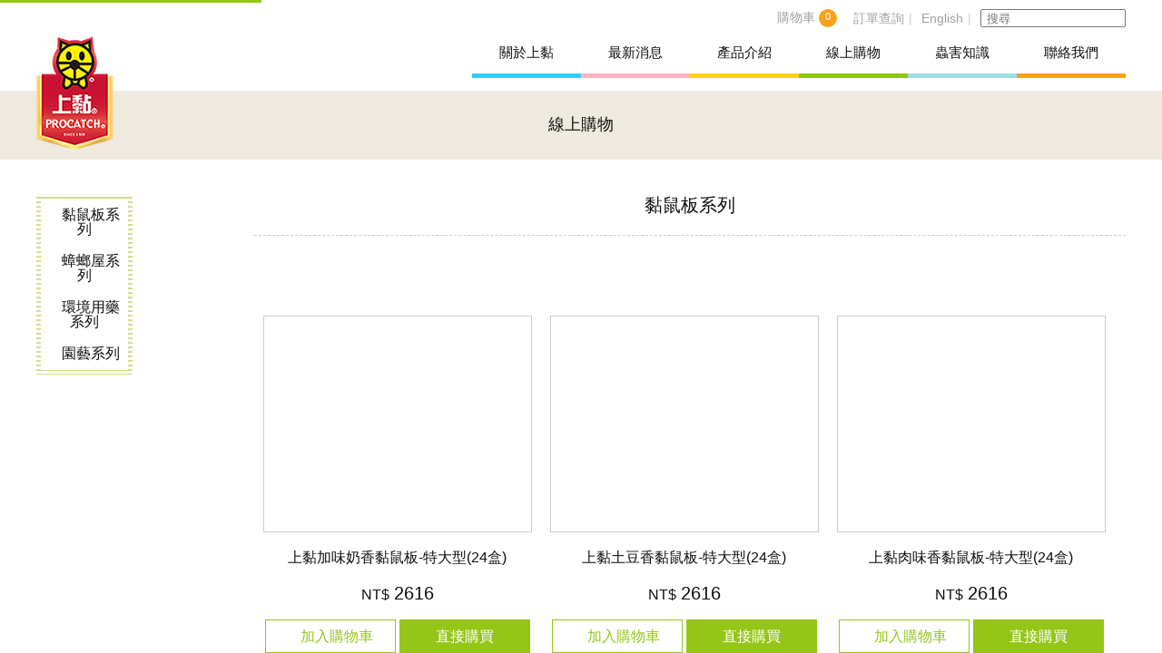

--- FILE ---
content_type: text/html; charset=utf-8
request_url: https://reurl.cc/NpMLem
body_size: 684
content:
<!DOCTYPE html>
<html lang="zh-Hant">
<head>
  
  <title>東領企業有限公司 - 線上購物</title>
  <meta property="og:title" content="東領企業有限公司 - 線上購物">
  

  

  
  <meta property="og:description" content="---分類---">
  

  
  <link rel="shortcut icon" type="image/x-icon" href="https://www.procatch.com/favicon.ico">
  

  
  <script async src="https://www.googletagmanager.com/gtag/js?id=G-N394QBRGC0"></script>
  <script>
    window.dataLayer = window.dataLayer || [];
    function gtag(){dataLayer.push(arguments);}
    gtag('js', new Date());

    gtag('config', 'G-N394QBRGC0');
  </script>

  <meta name="robots" content="noindex,nosnippet">
  <script src="/asset/javascripts/common/pixel.js"></script>
  <script src="/asset/javascripts/redirect/tagtoo.js"></script>
  <script src="/asset/javascripts/redirect/redirect.js?v=4"></script>

  <noscript>
    <img height="1" width="1" style="display:none" src="https://www.facebook.com/tr?id=1675200226052423&ev=PageView&noscript=1">
  </noscript>
</head>
<body>
  <input type="hidden" id="target" name="target" value="https://www.procatch.com/admin/product2/front/index.php">
</body>
</html>

--- FILE ---
content_type: text/html; charset=UTF-8
request_url: https://www.procatch.com/admin/product2/front/index.php
body_size: 23197
content:
<!DOCTYPE html PUBLIC "-//W3C//DTD XHTML 1.0 Transitional//EN" "http://www.w3.org/TR/xhtml1/DTD/xhtml1-transitional.dtd">
<html xmlns="http://www.w3.org/1999/xhtml">

<head>
    <meta http-equiv="Content-Type" content="text/html; charset=utf-8" />
    <meta http-equiv="Content-Language" content="zh-tw" />
    <meta charset="utf-8">
    <title>東領企業有限公司 - 線上購物</title>

    <!--Viewport-->
<meta name="viewport" content="width=device-width, initial-scale=1.0, user-scalable=no, minimum-scale=1.0, maximum-scale=1.0">

<!--CSS-->

<link rel="stylesheet" type="text/css" href="/css/reset.css">
<link rel="stylesheet" type="text/css" href="/css/animate.css"/>
<link rel="stylesheet" type="text/css" href="/css/hover.css">
<link rel="stylesheet" type="text/css" href="/css/ihover.css"/>
<link rel="stylesheet" type="text/css" href="/css/slick.css">
<link rel="stylesheet" type="text/css" href="/css/slick-theme.css">
<link rel="stylesheet" type="text/css" href="/css/metisMenu.css"/>
<link rel="stylesheet" type="text/css" href="/css/font-awesome.min.css">
<link rel="stylesheet" type="text/css" href="/css/style.css"/>
<link rel="stylesheet" type="text/css" href="/js/fancybox/jquery.fancybox.css">
<!--Jq-->
<script type="text/javascript" src="/js/jquery.js"></script>
<script type="text/javascript" src="/js/slick.js"></script>
<script type="text/javascript" src="/js/metisMenu.js"></script>
<script type="text/javascript" src="/js/jquery.activeNavigation.js"></script>
<script type="text/javascript" src="/js/script.js"></script>
<script type="text/javascript" src="/js/wow.js"></script>
<script src="/js/fancybox/jquery.fancybox.js"></script>
<script src="/js/fancybox/jquery.fancybox.pack.js"></script>
<script type="text/javascript" src="/admin/cargo/front/cargo.js"></script>
<!–[if IE]>
<!-- <script src="http://html5shiv.googlecode.com/svn/trunk/html5.js"></script> -->
<![endif]–> 
<!-- font -->
<!-- <script type='text/javascript' src='//font.arphic.com/FontSubsetOutput/1412144106203/9FD975C30109B5926532F6A359EC3894/1412144106203.JS?2312619615'></script> -->

<link rel="shortcut icon" href="/favicon.ico" type="image/x-icon" />
<link rel="Bookmark" href="/favicon.ico" type="image/x-icon" />


<script>
  var $b_path = '/';
</script>
<!-- Facebook Pixel Code -->
<script>
!function(f,b,e,v,n,t,s){if(f.fbq)return;n=f.fbq=function(){n.callMethod?
n.callMethod.apply(n,arguments):n.queue.push(arguments)};if(!f._fbq)f._fbq=n;
n.push=n;n.loaded=!0;n.version='2.0';n.queue=[];t=b.createElement(e);t.async=!0;
t.src=v;s=b.getElementsByTagName(e)[0];s.parentNode.insertBefore(t,s)}(window,
document,'script','https://connect.facebook.net/en_US/fbevents.js');
fbq('init', '811595558991392'); // Insert your pixel ID here.
fbq('track', 'PageView');
</script>
<noscript><img height="1" width="1" style="display:none"
src="https://www.facebook.com/tr?id=811595558991392&ev=PageView&noscript=1"
/></noscript>
<!-- DO NOT MODIFY -->
<!-- End Facebook Pixel Code -->
    <script>
     $(function(){
        $('.right >ul >li').eq(2).addClass('active');
     });
    </script>
</head>

<body>
<!--header-->
<header>
	<div class="container header">
		<div class="left">
			<div class="logo">
				<a href="/index.php"><img src="/_img/layout/logo.png"></a>
			</div>
		</div>
		<div id="phone_icon"><div class="button"></div></div>	
		<div class="right">
			<nav>
				<ul class="window_menu">
					<li class="move"><a class="dark">關於上黏</a>
						<ul class="menu">
							<li><a href="/about.php">公司簡介</a></li>
							<li><a href="/admin/report/front/index.php?upid=1">媒體報導</a></li>
							<li><a href="/about_patents.php">上黏專利</a></li>
						</ul>
					</li>
					<li>					
						<a href="/admin/news/front/index.php" class="pink">最新消息</a>
					</li>
					<li>
			        						<a href="/admin/product/front/index.php?upid=2" class="yellow">產品介紹</a>
					</li>
					<li><a href="/admin/product2/front/index.php" class="green">線上購物</a></li>
					<li>
											<a href="/admin/knowledge/front/index.php?upid=1" class="blue">蟲害知識</a>
					</li>
					<li><a href="/contact.php" class="orange">聯絡我們</a></li>
				</ul>
			</nav>
		</div>
		<div class="english">
			<ul>
				<li>
					<a href="/admin/cargo/front/index.php">
						<i class="fa fa-shopping-cart"></i><b>購物車</b>
						<span class="cart_number">0</span>
					</a>
				</li>
				<li><a href="/check_order.php"><i class="fa fa-file-text-o"></i>訂單查詢</a></li>
				<li class="language"><a href="/_en/index.php">English</a></li>
				<li>
					<div class="search">
						<form method="get" action="/admin/product/front/index.php" id="search_form">
							<input type="text" name="search" placeholder="搜尋" id="search_txt">
							<i class="fa fa-search" onClick="if($('#search_txt').val()!='') $('#search_form').submit();"></i>
				        </form> 
			        </div>
				</li>
			</ul>			
		</div>
	</div>
</header>
<script type="text/javascript">
    $(function(){

    var cell_open = 0;

    $('#phone_icon').click(function(){
        if(cell_open == 0){
            cell_open = 1;
            $(this).find('.button').addClass('action');
            $('header .right nav').stop().animate({top:0}, 800);
        }
        else{
            cell_open = 0;
            $(this).find('.button').removeClass('action');
            $('header .right nav').stop().animate({top:'-200%'}, 800);
        }
    });
	$('.window_menu > li').eq(5).removeClass('active');

	$('.select').click(function(){
            $('.icon_writing').toggleClass('open');
    });
});
</script>
<!-- End header -->

<div id="product">
    <!--banner-->
    <div class="title"><h2>線上購物</h2></div>
    <!--End banner-->
    <div class="container">
        <div class="left">
            <div class="icon"><img src="/_img/product/title_product2.jpg"></div>
<div class="select_boder shop">
    <p class="select">---分類---</p>
    <ul class="icon_writing shop">
        <!-- <li><a href="index.php" class="writing" ><i class="fa fa-chevron-circle-right"></i>所有產品</a></li> -->
        <li><a href="index.php?upid=3"><i class="fa fa-chevron-circle-right"></i>黏鼠板系列</a></li><li><a href="index.php?upid=7"><i class="fa fa-chevron-circle-right"></i>蟑螂屋系列</a></li><li><a href="index.php?upid=4"><i class="fa fa-chevron-circle-right"></i>環境用藥系列</a></li><li><a href="index.php?upid=5"><i class="fa fa-chevron-circle-right"></i>園藝系列</a></li>    </ul>
</div>        </div>
        <div class="right">
            <h3 class="class">
            	黏鼠板系列            </h3>
            ﻿<ul class="shop-list"><li>
    <a href="/admin/product2/front/index2.php?upid=3&id=5" class="pic"><span><img src="/admin/product2/images/2025-05-02/68145a77f305c.jpg"></span></a>
    <div class="name"><a href="/admin/product2/front/index2.php?upid=3&id=5">上黏加味奶香黏鼠板-特大型(24盒)</a></div>
    <div class="flex">
    	
    	<form id="buy_form5" method="post" action="../../cargo/front/add2.php">
		<input type="hidden" name="pid" value='5' />
		

        <div class="price"><small>NT$</small>2616</div>
        <!-- 
        <div class="choice">
            <span class="down">-</span>
            <input type="text" value="1" name="num" />
            <span class="up">+</span>
        </div> -->
        <input type="hidden" name="num" value='1' />
		<script>
			$(function(){


				    $('#buy_form5 input[name="num"]').change(function(){
				        num_check();
				    });

				    $('#buy_form5 span.down').click(function(){
				       
				       $val = parseInt($('#buy_form5 input[name="num"]').val());       

				       if($val >=2 )
				       $('#buy_form5 input[name="num"]').val($val-1);
				       

				    });

				    $('#buy_form5 span.up').click(function(){
				       
				       $val = parseInt($('#buy_form5 input[name="num"]').val());       
				       $('#buy_form5 input[name="num"]').val($val+1);

				    });

			});
		</script>	
    	</form>
    </div>
    <div class="shop-btn">
        <a href="javascript:;" onClick="add_cart( $('#buy_form5') ); return false;"><span><i class="fa fa-shopping-cart"></i> 加入購物車</span></a>
        <a href="javascript:;" class="buynow" onClick="$('#buy_form5').submit(); return false;"><span>直接購買</span></a>
    </div>
</li><li>
    <a href="/admin/product2/front/index2.php?upid=3&id=3" class="pic"><span><img src="/admin/product2/images/2025-05-02/68145a8a83d1b.jpg"></span></a>
    <div class="name"><a href="/admin/product2/front/index2.php?upid=3&id=3">上黏土豆香黏鼠板-特大型(24盒)</a></div>
    <div class="flex">
    	
    	<form id="buy_form3" method="post" action="../../cargo/front/add2.php">
		<input type="hidden" name="pid" value='3' />
		

        <div class="price"><small>NT$</small>2616</div>
        <!-- 
        <div class="choice">
            <span class="down">-</span>
            <input type="text" value="1" name="num" />
            <span class="up">+</span>
        </div> -->
        <input type="hidden" name="num" value='1' />
		<script>
			$(function(){


				    $('#buy_form3 input[name="num"]').change(function(){
				        num_check();
				    });

				    $('#buy_form3 span.down').click(function(){
				       
				       $val = parseInt($('#buy_form3 input[name="num"]').val());       

				       if($val >=2 )
				       $('#buy_form3 input[name="num"]').val($val-1);
				       

				    });

				    $('#buy_form3 span.up').click(function(){
				       
				       $val = parseInt($('#buy_form3 input[name="num"]').val());       
				       $('#buy_form3 input[name="num"]').val($val+1);

				    });

			});
		</script>	
    	</form>
    </div>
    <div class="shop-btn">
        <a href="javascript:;" onClick="add_cart( $('#buy_form3') ); return false;"><span><i class="fa fa-shopping-cart"></i> 加入購物車</span></a>
        <a href="javascript:;" class="buynow" onClick="$('#buy_form3').submit(); return false;"><span>直接購買</span></a>
    </div>
</li><li>
    <a href="/admin/product2/front/index2.php?upid=3&id=6" class="pic"><span><img src="/admin/product2/images/2025-05-02/68145a9b34d85.jpg"></span></a>
    <div class="name"><a href="/admin/product2/front/index2.php?upid=3&id=6">上黏肉味香黏鼠板-特大型(24盒)</a></div>
    <div class="flex">
    	
    	<form id="buy_form6" method="post" action="../../cargo/front/add2.php">
		<input type="hidden" name="pid" value='6' />
		

        <div class="price"><small>NT$</small>2616</div>
        <!-- 
        <div class="choice">
            <span class="down">-</span>
            <input type="text" value="1" name="num" />
            <span class="up">+</span>
        </div> -->
        <input type="hidden" name="num" value='1' />
		<script>
			$(function(){


				    $('#buy_form6 input[name="num"]').change(function(){
				        num_check();
				    });

				    $('#buy_form6 span.down').click(function(){
				       
				       $val = parseInt($('#buy_form6 input[name="num"]').val());       

				       if($val >=2 )
				       $('#buy_form6 input[name="num"]').val($val-1);
				       

				    });

				    $('#buy_form6 span.up').click(function(){
				       
				       $val = parseInt($('#buy_form6 input[name="num"]').val());       
				       $('#buy_form6 input[name="num"]').val($val+1);

				    });

			});
		</script>	
    	</form>
    </div>
    <div class="shop-btn">
        <a href="javascript:;" onClick="add_cart( $('#buy_form6') ); return false;"><span><i class="fa fa-shopping-cart"></i> 加入購物車</span></a>
        <a href="javascript:;" class="buynow" onClick="$('#buy_form6').submit(); return false;"><span>直接購買</span></a>
    </div>
</li><li>
    <a href="/admin/product2/front/index2.php?upid=3&id=17" class="pic"><span><img src="/admin/product2/images/2025-05-02/68145aa8999b0.jpg"></span></a>
    <div class="name"><a href="/admin/product2/front/index2.php?upid=3&id=17">上黏加味奶香黏鼠板-中型(36盒)</a></div>
    <div class="flex">
    	
    	<form id="buy_form17" method="post" action="../../cargo/front/add2.php">
		<input type="hidden" name="pid" value='17' />
		

        <div class="price"><small>NT$</small>2484</div>
        <!-- 
        <div class="choice">
            <span class="down">-</span>
            <input type="text" value="1" name="num" />
            <span class="up">+</span>
        </div> -->
        <input type="hidden" name="num" value='1' />
		<script>
			$(function(){


				    $('#buy_form17 input[name="num"]').change(function(){
				        num_check();
				    });

				    $('#buy_form17 span.down').click(function(){
				       
				       $val = parseInt($('#buy_form17 input[name="num"]').val());       

				       if($val >=2 )
				       $('#buy_form17 input[name="num"]').val($val-1);
				       

				    });

				    $('#buy_form17 span.up').click(function(){
				       
				       $val = parseInt($('#buy_form17 input[name="num"]').val());       
				       $('#buy_form17 input[name="num"]').val($val+1);

				    });

			});
		</script>	
    	</form>
    </div>
    <div class="shop-btn">
        <a href="javascript:;" onClick="add_cart( $('#buy_form17') ); return false;"><span><i class="fa fa-shopping-cart"></i> 加入購物車</span></a>
        <a href="javascript:;" class="buynow" onClick="$('#buy_form17').submit(); return false;"><span>直接購買</span></a>
    </div>
</li><li>
    <a href="/admin/product2/front/index2.php?upid=3&id=18" class="pic"><span><img src="/admin/product2/images/2025-05-02/68145ab7479e7.jpg"></span></a>
    <div class="name"><a href="/admin/product2/front/index2.php?upid=3&id=18">上黏二代牛奶奶香黏鼠板-中型(36盒)</a></div>
    <div class="flex">
    	
    	<form id="buy_form18" method="post" action="../../cargo/front/add2.php">
		<input type="hidden" name="pid" value='18' />
		

        <div class="price"><small>NT$</small>2484</div>
        <!-- 
        <div class="choice">
            <span class="down">-</span>
            <input type="text" value="1" name="num" />
            <span class="up">+</span>
        </div> -->
        <input type="hidden" name="num" value='1' />
		<script>
			$(function(){


				    $('#buy_form18 input[name="num"]').change(function(){
				        num_check();
				    });

				    $('#buy_form18 span.down').click(function(){
				       
				       $val = parseInt($('#buy_form18 input[name="num"]').val());       

				       if($val >=2 )
				       $('#buy_form18 input[name="num"]').val($val-1);
				       

				    });

				    $('#buy_form18 span.up').click(function(){
				       
				       $val = parseInt($('#buy_form18 input[name="num"]').val());       
				       $('#buy_form18 input[name="num"]').val($val+1);

				    });

			});
		</script>	
    	</form>
    </div>
    <div class="shop-btn">
        <a href="javascript:;" onClick="add_cart( $('#buy_form18') ); return false;"><span><i class="fa fa-shopping-cart"></i> 加入購物車</span></a>
        <a href="javascript:;" class="buynow" onClick="$('#buy_form18').submit(); return false;"><span>直接購買</span></a>
    </div>
</li><li>
    <a href="/admin/product2/front/index2.php?upid=3&id=19" class="pic"><span><img src="/admin/product2/images/2025-05-02/68145acf08f71.jpg"></span></a>
    <div class="name"><a href="/admin/product2/front/index2.php?upid=3&id=19">上黏肉味黏鼠板-中型(36盒)</a></div>
    <div class="flex">
    	
    	<form id="buy_form19" method="post" action="../../cargo/front/add2.php">
		<input type="hidden" name="pid" value='19' />
		

        <div class="price"><small>NT$</small>2484</div>
        <!-- 
        <div class="choice">
            <span class="down">-</span>
            <input type="text" value="1" name="num" />
            <span class="up">+</span>
        </div> -->
        <input type="hidden" name="num" value='1' />
		<script>
			$(function(){


				    $('#buy_form19 input[name="num"]').change(function(){
				        num_check();
				    });

				    $('#buy_form19 span.down').click(function(){
				       
				       $val = parseInt($('#buy_form19 input[name="num"]').val());       

				       if($val >=2 )
				       $('#buy_form19 input[name="num"]').val($val-1);
				       

				    });

				    $('#buy_form19 span.up').click(function(){
				       
				       $val = parseInt($('#buy_form19 input[name="num"]').val());       
				       $('#buy_form19 input[name="num"]').val($val+1);

				    });

			});
		</script>	
    	</form>
    </div>
    <div class="shop-btn">
        <a href="javascript:;" onClick="add_cart( $('#buy_form19') ); return false;"><span><i class="fa fa-shopping-cart"></i> 加入購物車</span></a>
        <a href="javascript:;" class="buynow" onClick="$('#buy_form19').submit(); return false;"><span>直接購買</span></a>
    </div>
</li><li>
    <a href="/admin/product2/front/index2.php?upid=3&id=20" class="pic"><span><img src="/admin/product2/images/2025-05-02/68145adb3c5c2.jpg"></span></a>
    <div class="name"><a href="/admin/product2/front/index2.php?upid=3&id=20">上黏土豆香黏鼠板-中型(36盒)</a></div>
    <div class="flex">
    	
    	<form id="buy_form20" method="post" action="../../cargo/front/add2.php">
		<input type="hidden" name="pid" value='20' />
		

        <div class="price"><small>NT$</small>2484</div>
        <!-- 
        <div class="choice">
            <span class="down">-</span>
            <input type="text" value="1" name="num" />
            <span class="up">+</span>
        </div> -->
        <input type="hidden" name="num" value='1' />
		<script>
			$(function(){


				    $('#buy_form20 input[name="num"]').change(function(){
				        num_check();
				    });

				    $('#buy_form20 span.down').click(function(){
				       
				       $val = parseInt($('#buy_form20 input[name="num"]').val());       

				       if($val >=2 )
				       $('#buy_form20 input[name="num"]').val($val-1);
				       

				    });

				    $('#buy_form20 span.up').click(function(){
				       
				       $val = parseInt($('#buy_form20 input[name="num"]').val());       
				       $('#buy_form20 input[name="num"]').val($val+1);

				    });

			});
		</script>	
    	</form>
    </div>
    <div class="shop-btn">
        <a href="javascript:;" onClick="add_cart( $('#buy_form20') ); return false;"><span><i class="fa fa-shopping-cart"></i> 加入購物車</span></a>
        <a href="javascript:;" class="buynow" onClick="$('#buy_form20').submit(); return false;"><span>直接購買</span></a>
    </div>
</li><li>
    <a href="/admin/product2/front/index2.php?upid=3&id=32" class="pic"><span><img src="/admin/product2/images/2025-05-02/6814538489b6c.jpg"></span></a>
    <div class="name"><a href="/admin/product2/front/index2.php?upid=3&id=32">上黏鼠格格-3片裝(20盒)</a></div>
    <div class="flex">
    	
    	<form id="buy_form32" method="post" action="../../cargo/front/add2.php">
		<input type="hidden" name="pid" value='32' />
		

        <div class="price"><small>NT$</small>1980</div>
        <!-- 
        <div class="choice">
            <span class="down">-</span>
            <input type="text" value="1" name="num" />
            <span class="up">+</span>
        </div> -->
        <input type="hidden" name="num" value='1' />
		<script>
			$(function(){


				    $('#buy_form32 input[name="num"]').change(function(){
				        num_check();
				    });

				    $('#buy_form32 span.down').click(function(){
				       
				       $val = parseInt($('#buy_form32 input[name="num"]').val());       

				       if($val >=2 )
				       $('#buy_form32 input[name="num"]').val($val-1);
				       

				    });

				    $('#buy_form32 span.up').click(function(){
				       
				       $val = parseInt($('#buy_form32 input[name="num"]').val());       
				       $('#buy_form32 input[name="num"]').val($val+1);

				    });

			});
		</script>	
    	</form>
    </div>
    <div class="shop-btn">
        <a href="javascript:;" onClick="add_cart( $('#buy_form32') ); return false;"><span><i class="fa fa-shopping-cart"></i> 加入購物車</span></a>
        <a href="javascript:;" class="buynow" onClick="$('#buy_form32').submit(); return false;"><span>直接購買</span></a>
    </div>
</li><li>
    <a href="/admin/product2/front/index2.php?upid=3&id=37" class="pic"><span><img src="/admin/product2/images/2025-05-02/681453aa7d080.jpg"></span></a>
    <div class="name"><a href="/admin/product2/front/index2.php?upid=3&id=37">上黏美式黏鼠板-2片裝(36盒)</a></div>
    <div class="flex">
    	
    	<form id="buy_form37" method="post" action="../../cargo/front/add2.php">
		<input type="hidden" name="pid" value='37' />
		

        <div class="price"><small>NT$</small>1980</div>
        <!-- 
        <div class="choice">
            <span class="down">-</span>
            <input type="text" value="1" name="num" />
            <span class="up">+</span>
        </div> -->
        <input type="hidden" name="num" value='1' />
		<script>
			$(function(){


				    $('#buy_form37 input[name="num"]').change(function(){
				        num_check();
				    });

				    $('#buy_form37 span.down').click(function(){
				       
				       $val = parseInt($('#buy_form37 input[name="num"]').val());       

				       if($val >=2 )
				       $('#buy_form37 input[name="num"]').val($val-1);
				       

				    });

				    $('#buy_form37 span.up').click(function(){
				       
				       $val = parseInt($('#buy_form37 input[name="num"]').val());       
				       $('#buy_form37 input[name="num"]').val($val+1);

				    });

			});
		</script>	
    	</form>
    </div>
    <div class="shop-btn">
        <a href="javascript:;" onClick="add_cart( $('#buy_form37') ); return false;"><span><i class="fa fa-shopping-cart"></i> 加入購物車</span></a>
        <a href="javascript:;" class="buynow" onClick="$('#buy_form37').submit(); return false;"><span>直接購買</span></a>
    </div>
</li></ul><div class="l_page"><a class="selected">1</a> <a href="?page=2&upid=3">2</a> <a href="?page=2&upid=3"  class="next"><img src="/_img/about/next.jpg"></a></div>        </div>
    </div>
</div>
<!-- footer -->
<footer>
	<div class="footer_bg">
		<img src="/_img/layout/footer_bg.jpg">
	</div>
	<div class="footer">
		<div class="container footer">
			<div class="logo_footer">
				<img src="/_img/layout/logo_footer.png">
			</div>
			<div class="information_footer">
				<ul>
					<li>製造商:東領企業有限公司&nbsp;&nbsp;總經銷商:台灣瑞固路工業有限公司</li>
					<li>地址：雲林縣斗六市工業路110-1號&nbsp;&nbsp;電話：<a href="tel:055571122">05-5571122</a>&nbsp;&nbsp;<span>傳真：05-5572233</span></li>
					<li>E-MAIL：<a href="mailto:inquiry@procatch.com">inquiry@procatch.com</a></li>
					<li class="choice">Copyright © 2016 東領企業有限公司 <span>All Rights Reserved. Design by <a href="http://www.choice-design.com.tw/" target="_blank">choice</a></span></li>
				</ul>
			</div>
		</div>
	</div>
</footer>
<!-- End footer -->

</body>

</html>
    


--- FILE ---
content_type: text/css
request_url: https://www.procatch.com/css/style.css
body_size: 49893
content:
@charset "UTF-8";
html,
body {
  width: 100%;
  min-height: 100%;
  height: auto;
  padding: 0px;
  margin: 0px;
  text-align: left;
  overflow: visible;
  font-size: 13px;
  color: #0f0f0f;
  background-color: #ffffff;
  font-family: "微軟正黑體", "Arial","Verdana",  "Microsoft JhengHei", "Geneva", "sans-serif"; }

.pace {
  -webkit-pointer-events: none;
  pointer-events: none;
  -webkit-user-select: none;
  -moz-user-select: none;
  -ms-user-select: none;
  user-select: none; }
  .pace:after {
    position: fixed;
    width: 100%;
    height: 100%;
    background-color: rgba(148, 198, 23, 0.8);
    z-index: 99999;
    display: block; }

.pace-inactive {
  display: none; }

.pace .pace-progress {
  background: #94C617;
  position: fixed;
  z-index: 200000;
  top: 0;
  right: 100%;
  width: 100%;
  height: 3px; }

/*共用屬性*/
* {
  -webkit-box-sizing: border-box;
  -moz-box-sizing: border-box;
  box-sizing: border-box; }

a {
  text-decoration: none;
  color: inherit;
  -webkit-transition: 0.3s ease;
  -o-transition: 0.3s ease;
  transition: 0.3s ease; }

a:hover {
  color: inherit;
  -webkit-transition: 0.3s ease;
  -o-transition: 0.3s ease;
  transition: 0.3s ease; }

a img {
  border: none; }

img {
  max-width: 100%;
  max-height: 100%;
  width: auto;
  height: auto; }

/*泛用表格*/
.t {
  display: table; }

.t ul {
  display: table-row; }

.t li {
  padding: 0px;
  margin: 0px;
  display: table-cell;
  list-style: none;
  vertical-align: middle; }

dl dt,
dl dd {
  float: left; }

/*定義區塊*/
.container {
  margin: auto;
  position: relative;
  z-index: 100;
  width: 1200px; }

.content {
  background-color: #ffffff;
  position: relative; }

.row {
  min-height: 500px; }

.col-1,
.col-2,
.col-3,
.col-4,
.col-5,
.col-6,
.col-7,
.col-8,
.col-9,
.col-10,
.col-11,
.col-12 {
  position: relative;
  min-height: 1px;
  float: left; }

.col-12 {
  width: 100%; }

.col-11 {
  width: 91.66666667%; }

.col-10 {
  width: 83.33333333%; }

.col-9 {
  width: 75%; }

.col-8 {
  width: 66.66666667%; }

.col-7 {
  width: 58.33333333%; }

.col-6 {
  width: 50%; }

.col-5 {
  width: 41.66666667%; }

.col-4 {
  width: 33.33333333%; }

.col-3 {
  width: 25%; }

.col-2 {
  width: 16.66666667%; }

.col-1 {
  width: 8.33333333%; }

span.caret {
  display: inline-block;
  width: 0;
  height: 0;
  vertical-align: middle;
  border-top: 5px solid;
  border-right: 5px solid transparent;
  border-left: 5px solid transparent; }

span.plus {
  display: inline-block;
  vertical-align: middle;
  width: 13px;
  height: 13px;
  border: 1px solid #b9b9b9;
  margin: 0;
  padding: 0;
  margin-right: 3px;
  position: relative; }
  span.plus:after {
    content: "";
    width: 70%;
    height: 1px;
    background-color: #000;
    display: block;
    margin: 0 auto;
    position: absolute;
    top: 0;
    bottom: 0;
    left: 0;
    right: 0;
    margin: auto; }
  span.plus:before {
    content: "";
    height: 70%;
    width: 1px;
    background-color: #000;
    display: block;
    margin: 0 auto;
    position: absolute;
    left: 0;
    right: 0;
    top: 0;
    bottom: 0;
    margin: auto; }

.pic {
  position: relative;
  font-size: 0; }
  .pic > span {
    width: 100%;
    height: 100%;
    position: absolute;
    text-align: center; }
    .pic > span:before {
      content: ' ';
      display: inline-block;
      height: 100%;
      width: 0;
      vertical-align: middle; }
    .pic > span > img, .pic > span > iframe {
      max-width: 100%;
      max-height: 100%;
      width: auto;
      height: auto;
      display: inline-block;
      vertical-align: middle; }
    .pic > span > iframe {
      width: 100%;
      height: 100%; }

.cf:after,
.row:after,
dl:after {
  display: block;
  height: 0;
  clear: both;
  content: "";
  visibility: hidden; }

.container.header {
  height: 100px; }

.container.footer {
  height: 150px;
  padding: 20px 0; }

header {
  font-size: 14px;
  z-index: 5000;
  position: relative; }
  header .left {
    float: left;
    width: 40%;
    padding: 10px 0;
    display: block; }
    header .left .logo {
      position: absolute;
      top: 40px; }
  header .right {
    float: left;
    width: 60%;
    text-align: right;
    display: block; }
    header .right nav > ul {
      padding-top: 50px;
      font-size: 0; }
      header .right nav > ul > li {
        display: inline-block;
        position: relative; }
        header .right nav > ul > li a {
          padding: 15px 30px;
          font-size: 15px; }
          header .right nav > ul > li a.dark {
            border-bottom: 5px #33CCFF solid; }
            header .right nav > ul > li a.dark:hover {
              background-color: rgba(51, 204, 255, 0.5); }
          header .right nav > ul > li a.yellow {
            border-bottom: 5px #FFCC22 solid; }
            header .right nav > ul > li a.yellow:hover {
              background-color: rgba(255, 204, 34, 0.5); }
          header .right nav > ul > li a.green {
            border-bottom: 5px #91C513 solid; }
            header .right nav > ul > li a.green:hover {
              background-color: rgba(145, 197, 19, 0.5); }
          header .right nav > ul > li a.pink {
            border-bottom: 5px #FFB6C1 solid; }
            header .right nav > ul > li a.pink:hover {
              background-color: rgba(255, 182, 193, 0.5); }
          header .right nav > ul > li a.blue {
            border-bottom: 5px #9CDDE7 solid; }
            header .right nav > ul > li a.blue:hover {
              background-color: rgba(156, 221, 231, 0.5); }
          header .right nav > ul > li a.orange {
            border-bottom: 5px #F7A21B solid; }
            header .right nav > ul > li a.orange:hover {
              background-color: rgba(247, 162, 27, 0.5); }
        header .right nav > ul > li.active > a {
          color: #000000;
          text-decoration: underline; }
        header .right nav > ul > li ul {
          position: absolute;
          text-align: center;
          min-width: 100%;
          left: 0;
          float: left;
          margin-top: 22px;
          max-height: 0;
          overflow: hidden;
          z-index: 0;
          background-color: #DCE8C4; }
          header .right nav > ul > li ul.open {
            max-height: 500px; }
          header .right nav > ul > li ul li {
            border-bottom: 1px solid #94c617; }
            header .right nav > ul > li ul li a {
              font-size: 15px;
              padding: 15px 0;
              display: block;
              word-break: break-all;
              white-space: nowrap; }
            header .right nav > ul > li ul li:hover {
              background-color: #94C617; }
        header .right nav > ul > li.active > a.dark {
          background-color: rgba(105, 105, 105, 0.5); }
        header .right nav > ul > li.active > a.yellow {
          background-color: rgba(254, 240, 76, 0.5); }
        header .right nav > ul > li.active > a.green {
          background-color: rgba(145, 197, 19, 0.5); }
        header .right nav > ul > li.active > a.pink {
          background-color: rgba(255, 99, 71, 0.5); }
        header .right nav > ul > li.active > a.blue {
          background-color: rgba(156, 221, 231, 0.5); }
        header .right nav > ul > li.active > a.orange {
          background-color: rgba(247, 162, 27, 0.5); }
  header .english {
    clear: both;
    position: absolute;
    right: 0;
    top: 10px;
    color: #A1A1A1;
    width: 60%; }
    header .english ul {
      text-align: right; }
      header .english ul li {
        display: inline-block;
        vertical-align: middle;
        margin-left: 1px; }
        header .english ul li a:after {
          content: '|';
          margin: 0 5px;
          color: #ccc; }
        header .english ul li:first-child a:after {
          content: '';
          display: none; }
      header .english ul .fa {
        margin-right: 5px;
        color: #000; }
      header .english ul .cart_number {
        border-radius: 50%;
        background: #f7a21b;
        color: #fff;
        width: 20px;
        height: 20px;
        display: inline-block;
        text-align: center;
        font-size: 0.8em;
        vertical-align: middle;
        line-height: 160%; }
  header .search input {
    width: 160px;
    height: 20px;
    padding-left: 5px; }
  header .search i {
    position: absolute;
    top: 0;
    right: 10px;
    line-height: 20px;
    cursor: pointer; }
  header #phone_icon .button {
    display: none;
    position: absolute;
    top: 40px;
    right: 30px;
    width: 40px;
    height: 30px;
    border-bottom: 3px solid rgba(0, 0, 0, 0.5);
    -o-transition: all 0.5s ease 0s;
    transition: all 0.5s ease 0s;
    -webkit-transition: all 0.5s ease 0s;
    z-index: 201;
    cursor: pointer; }
    header #phone_icon .button:before, header #phone_icon .button:after {
      content: "";
      position: absolute;
      top: 20%;
      width: 100%;
      height: 3px;
      background: rgba(0, 0, 0, 0.5) none repeat scroll 0% 0%; }
    header #phone_icon .button:after {
      content: "";
      top: 60%; }
    header #phone_icon .button.action {
      display: block;
      width: 30px;
      height: 20px;
      -ms-transform: rotate(90deg);
      transform: rotate(90deg);
      -webkit-transform: rotate(90deg);
      border-bottom: medium none !important;
      -webkit-transition: all 0.5s ease 0s;
      -o-transition: all 0.5s ease 0s;
      transition: all 0.5s ease 0s; }
      header #phone_icon .button.action:before {
        top: 50%;
        -ms-transform: rotate(45deg);
        transform: rotate(45deg);
        -webkit-transform: rotate(45deg);
        -webkit-transition: all 0.5s ease 0s;
        -o-transition: all 0.5s ease 0s;
        transition: all 0.5s ease 0s; }
      header #phone_icon .button.action:after {
        top: 50%;
        -ms-transform: rotate(-45deg);
        transform: rotate(-45deg);
        -webkit-transform: rotate(-45deg);
        -webkit-transition: all 0.5s ease 0s;
        -o-transition: all 0.5s ease 0s;
        transition: all 0.5s ease 0s; }

footer {
  clear: both; }
  footer .footer {
    background-color: #DDD;
    text-align: center; }
    footer .footer .logo_footer {
      display: inline-block; }
    footer .footer .information_footer {
      display: inline-block;
      text-align: left;
      vertical-align: top;
      padding-left: 1%;
      line-height: 23px; }
      footer .footer .information_footer ul li.choice {
        color: #8E8E8E; }

.l_page {
  font-size: 0;
  text-align: center;
  margin-top: 50px;
  clear: both; }
  .l_page > a {
    display: inline-block;
    vertical-align: middle;
    font-size: 15px;
    margin: 0 10px; }
    .l_page > a:hover, .l_page > a.active {
      color: #94C617;
      text-decoration: underline; }

.back {
  clear: both;
  text-align: center;
  font-size: 13px;
  margin-top: 5%;
  color: #768C39; }
  .back i {
    margin-right: 5px; }

#banner {
  width: 100%;
  height: 100%;
  position: relative; }
  #banner .slider {
    width: 100%;
    height: 100%; }
  #banner .img {
    width: 100%;
    height: 100%;
    background-position: 50% 50%;
    -webkit-background-size: cover;
    -o-background-size: cover;
    background-size: cover;
    background-repeat: no-repeat;
    display: block; }
  #banner img {
    width: 100%;
    height: auto;
    bottom: -1px; }
  #banner .slick-slider {
    margin: 0; }
  #banner .slick-prev {
    left: 15%;
    width: 64px;
    height: 64px;
    opacity: 1;
    z-index: 500; }
    #banner .slick-prev:before {
      content: url(../_img/layout/prev.png);
      width: 64px;
      height: 64px;
      font-size: normal; }
  #banner .slick-next {
    right: 15%;
    width: 64px;
    height: 64px;
    opacity: 1;
    z-index: 500; }
    #banner .slick-next:before {
      content: url(../_img/layout/next.png);
      width: 64px;
      height: 64px;
      font-size: normal; }

#index {
  font-size: 20px; }
  #index ul {
    display: -webkit-box;
    display: -ms-flexbox;
    display: flex;
    -ms-flex-wrap: wrap;
    flex-wrap: wrap;
    -webkit-box-pack: center;
    -ms-flex-pack: center;
    justify-content: center; }
    #index ul li {
      width: 19%;
      margin: 3% 0.5%;
      background-color: #FFF581;
      text-align: center;
      margin-bottom: 2%; }
      #index ul li a {
        padding: 15%;
        display: block; }
        #index ul li a img {
          display: block;
          margin: 0 auto;
          margin-bottom: 10%; }
        #index ul li a.blue {
          color: #9CDDE7; }
        #index ul li a.green {
          color: #91C513; }
        #index ul li a.pink {
          color: #FF6347; }
        #index ul li a.orange {
          color: #F7A21B; }

#about {
  font-size: 18px; }
  #about .title {
    background-image: url(../_img/layout/top_banner.jpg);
    background-color: #EEEADF;
    background-repeat: no-repeat;
    background-position: center;
    height: 0;
    padding: 38px 0;
    text-align: center;
    margin-bottom: 3%; }
    #about .title h2 {
      margin-top: -10px; }
  #about h3 {
    text-align: center; }
  #about .about_contact {
    font-size: 17px;
    line-height: 25px;
    margin-bottom: 6%; }
    #about .about_contact .img {
      float: right;
      margin-left: 8%; }
    #about .about_contact .about_title {
      font-size: 30px;
      margin-top: 5%;
      margin-bottom: 2%;
      color: #9BC61E; }
  #about .film {
    text-align: center;
    margin: 2% 0; }
    #about .film li {
      display: inline-block;
      border: 1px #93C616 solid;
      color: #93C616;
      margin: 0 0.5%; }
      #about .film li a {
        display: block;
        padding: 10px 25px; }
        #about .film li a:hover {
          background-color: #93C616;
          color: #000000; }
        #about .film li a.active {
          background-color: #93C616;
          color: #000000; }
        #about .film li a.remove {
          background-color: #FFFFFF;
          color: #93C616; }
  #about .flat_about ul, #about .movie_about ul {
    display: inline-block;
    width: 30.333333%;
    margin: 5% 1%; }
    #about .flat_about ul li.about_name, #about .movie_about ul li.about_name {
      padding: 2%; }
    #about .flat_about ul li .pic, #about .movie_about ul li .pic {
      width: 100%;
      padding-bottom: 80%;
      height: 0;
      display: block; }
  #about .patents {
    line-height: 25px;
    font-size: 15px;
    padding: 5%; }
    #about .patents .line {
      position: relative; }
      #about .patents .line div {
        float: none;
        width: 25%;
        margin: 0 -1.5px;
        display: inline-block;
        vertical-align: top; }
        #about .patents .line div .sticky {
          display: inline-block;
          border-left: 2px #C5DF82 solid;
          padding-left: 5%;
          margin-bottom: 10%; }
          #about .patents .line div .sticky .about_title {
            font-size: 30px;
            margin-bottom: 10px;
            color: #B3D25E; }
          #about .patents .line div .sticky .ps {
            color: #7F7F7F;
            margin-bottom: 10px; }
          #about .patents .line div .sticky li {
            margin-bottom: 10px; }
        #about .patents .line div.on_border {
          border-top: 10px #94C617 solid;
          padding: 3% 0; }
          #about .patents .line div.on_border.different {
            border-top: 10px #D3F18D solid; }
      #about .patents .line:nth-child(1) div.on_border {
        border-top-width: 0; }

#news {
  font-size: 18px; }
  #news .title {
    background-image: url(../_img/layout/top_banner.jpg);
    background-color: #EEEADF;
    background-repeat: no-repeat;
    background-position: center;
    height: 0;
    padding: 38px 0;
    text-align: center;
    margin-bottom: 3%; }
    #news .title h2 {
      margin-top: -10px; }
  #news .left {
    float: left;
    display: block;
    text-align: center;
    max-width: 200px; }
    #news .left .select {
      display: none; }
    #news .left .icon_writing {
      background: -webkit-gradient(linear, left top, left bottom, color-stop(50%, #FFFFFF), color-stop(50%, #FFB6C1));
      background: -webkit-linear-gradient(#FFFFFF 50%, #FFB6C1 50%);
      background: -o-linear-gradient(#FFFFFF 50%, #FFB6C1 50%);
      background: linear-gradient(#FFFFFF 50%, #FFB6C1 50%);
      background-size: 100% 5px;
      padding: 5%; }
      #news .left .icon_writing li {
        padding: 10% 5%;
        background-color: #FFF;
        font-size: 16px; }
        #news .left .icon_writing li a i {
          margin-right: 5%; }
        #news .left .icon_writing li a.writing {
          border-bottom: 1px #FFB6C1 solid;
          color: #FFB6C1; }
  #news .right {
    margin-left: 20%; }
    #news .right .latest_news {
      padding-bottom: 20px;
      border-bottom: 1px #CBCBCB dashed;
      text-align: center; }
    #news .right .list {
      padding: 5%; }
      #news .right .list li {
        font-size: 15px;
        padding: 20px 2%; }
        #news .right .list li span {
          margin: 0 3%;
          padding: 2px 2%; }
          #news .right .list li span.pink {
            background-color: #F4C9DA; }
          #news .right .list li span.green {
            background-color: #CAE28C; }
          #news .right .list li span.purple {
            background-color: #A0AAE7; }
        #news .right .list li:hover {
          background-color: #eee; }
        #news .right .list li time {
          color: #666; }
    #news .right .article {
      line-height: 30px; }
      #news .right .article .date {
        font-size: 14px;
        padding: 1%;
        padding-bottom: 0; }
        #news .right .article .date span {
          margin-left: 1%;
          padding: 2px 2%; }
          #news .right .article .date span.pink {
            background-color: #F4C9DA; }
          #news .right .article .date span.green {
            background-color: #CAE28C; }
          #news .right .article .date span.purple {
            background-color: #A0AAE7; }
        #news .right .article .date time {
          color: #666; }
      #news .right .article h3 {
        border-bottom: 1px #CBCBCB dashed;
        padding: 1%;
        padding-top: 0; }
      #news .right .article p {
        font-size: 15px;
        padding: 1%; }
  #news .table {
    display: table;
    width: 100%; }
    #news .table .order_list {
      display: table-row; }
      #news .table .order_list li {
        display: table-cell;
        width: calc( 100% / 6);
        padding: 15px 0;
        border-bottom: 1px #CECECE solid; }
        #news .table .order_list li.red {
          color: red; }

#product {
  font-size: 18px; }
  #product .title {
    background-image: url(../_img/layout/top_banner.jpg);
    background-color: #EEEADF;
    background-repeat: no-repeat;
    background-position: center;
    height: 0;
    padding: 38px 0;
    text-align: center;
    margin-bottom: 3%; }
    #product .title h2 {
      margin-top: -10px; }
  #product .left {
    float: left;
    display: block;
    text-align: center; }
    #product .left .select {
      display: none; }
    #product .left .icon_writing {
      background: -webkit-gradient(linear, left top, left bottom, color-stop(50%, #FFFFFF), color-stop(50%, #FFCC22));
      background: -webkit-linear-gradient(#FFFFFF 50%, #FFCC22 50%);
      background: -o-linear-gradient(#FFFFFF 50%, #FFCC22 50%);
      background: linear-gradient(#FFFFFF 50%, #FFCC22 50%);
      background-size: 100% 5px;
      padding: 5%; }
      #product .left .icon_writing li {
        padding: 10% 5%;
        background-color: #FFF;
        font-size: 16px; }
        #product .left .icon_writing li a i {
          margin-right: 5%; }
        #product .left .icon_writing li a.writing {
          border-bottom: 1px #FFCC22 solid;
          color: #FFCC22; }
      #product .left .icon_writing.shop {
        background: -webkit-gradient(linear, left top, left bottom, color-stop(50%, #FFFFFF), color-stop(50%, #CBE18C));
        background: -webkit-linear-gradient(#FFFFFF 50%, #CBE18C 50%);
        background: -o-linear-gradient(#FFFFFF 50%, #CBE18C 50%);
        background: linear-gradient(#FFFFFF 50%, #CBE18C 50%);
        background-size: 100% 5px; }
        #product .left .icon_writing.shop li a.writing {
          border-bottom: 1px #91C117 solid;
          color: #91C117; }
  #product .right {
    font-size: 15px;
    margin-left: 20%;
    line-height: 25px; }
    #product .right .class {
      padding-bottom: 20px;
      border-bottom: 1px #CBCBCB dashed;
      text-align: center;
      font-size: 20px; }
    #product .right .list {
      padding: 5% 0; }
      #product .right .list li {
        margin-bottom: 5%;
        font-size: 15px;
        padding: 5px 0;
        float: left;
        width: calc( 100% / 3 - 24px);
        margin: 10px; }
        #product .right .list li a.pic {
          width: 100%;
          padding-bottom: 80%;
          height: 0;
          display: block;
          border: 1px #CCCCCC solid; }
        #product .right .list li p {
          text-align: center;
          margin-top: 3%; }
    #product .right .product_name .pic {
      width: 50%;
      padding-bottom: 35%;
      height: 0;
      display: block;
      float: left;
      margin-bottom: 5%; }
    #product .right .product_name .sizes {
      float: left;
      width: 50%; }
      #product .right .product_name .sizes h3 {
        font-weight: bold;
        font-size: 20px;
        margin-bottom: 5%;
        font-family: '文鼎W明體H'; }
      #product .right .product_name .sizes ul {
        padding: 1%; }
        #product .right .product_name .sizes ul li {
          margin: 5% 0; }
        #product .right .product_name .sizes ul .sizes_title {
          color: #7DB8DE;
          margin-bottom: 3%; }
        #product .right .product_name .sizes ul .price {
          color: #94C617;
          font-size: 1.25em; }
        #product .right .product_name .sizes ul .choice span {
          display: inline-block;
          background: #94C617;
          color: #fff;
          width: 40px;
          height: 40px;
          text-align: center;
          vertical-align: middle;
          line-height: 220%;
          font-size: 1.25em;
          cursor: pointer; }
        #product .right .product_name .sizes ul .choice input {
          width: 50px;
          border: 1px #94C617 solid;
          text-align: center;
          height: 40px;
          vertical-align: middle; }
        #product .right .product_name .sizes ul .shopcart_btn_add, #product .right .product_name .sizes ul .shopcart_btn {
          display: inline-block;
          width: 48%;
          text-align: center;
          border: 1px #94C617 solid; }
          #product .right .product_name .sizes ul .shopcart_btn_add a, #product .right .product_name .sizes ul .shopcart_btn a {
            padding: 2%;
            display: block; }
        #product .right .product_name .sizes ul .shopcart_btn_add a:hover {
          background: #94C617; }
        #product .right .product_name .sizes ul .shopcart_btn {
          background: #94C617; }
          #product .right .product_name .sizes ul .shopcart_btn a:hover {
            background: #638710; }
    #product .right .article {
      clear: both;
      margin-bottom: 10%; }
      #product .right .article .article_title {
        color: #7DB8DE;
        padding: 1% 0;
        border-bottom: 1px #DDD dashed;
        font-size: 15px;
        margin-bottom: 2%;
        margin-top: 8%; }
        #product .right .article .article_title img {
          display: inline-block;
          vertical-align: middle;
          margin-right: 1%; }
      #product .right .article p {
        padding: 0 2%; }
  #product .shop-list {
    padding: 5% 0; }
    #product .shop-list li {
      margin-bottom: 5%;
      font-size: 16px;
      padding: 5px 0;
      display: inline-block;
      width: calc(100% / 3 - 24px);
      margin: 10px; }
      #product .shop-list li:hover {
        -webkit-transition: 0.3s ease;
        -o-transition: 0.3s ease;
        transition: 0.3s ease; }
        #product .shop-list li:hover .pic {
          opacity: .8;
          -webkit-transition: 0.3s ease;
          -o-transition: 0.3s ease;
          transition: 0.3s ease; }
      #product .shop-list li a.pic {
        width: 100%;
        padding-bottom: 80%;
        height: 0;
        display: block;
        -webkit-transition: 0.3s ease;
        -o-transition: 0.3s ease;
        transition: 0.3s ease;
        border: 1px #ccc solid; }
      #product .shop-list li .flex {
        display: -webkit-box;
        display: -ms-flexbox;
        display: flex;
        -webkit-box-align: center;
        -ms-flex-align: center;
        align-items: center;
        -webkit-box-pack: center;
        -ms-flex-pack: center;
        justify-content: center;
        margin: 10px 0 15px; }
      #product .shop-list li .choice span {
        display: inline-block;
        background: #94C617;
        color: #fff;
        width: 30px;
        height: 30px;
        text-align: center;
        vertical-align: middle;
        line-height: 2.2rem;
        font-size: 1.5rem;
        cursor: pointer; }
      #product .shop-list li .choice input {
        width: 40px;
        border: 1px #94C617 solid;
        text-align: center;
        height: 30px;
        vertical-align: middle; }
      #product .shop-list li .name {
        text-align: center;
        margin: 15px 0; }
      #product .shop-list li .price {
        text-align: center;
        font-size: 1.5rem;
        display: block;
        margin: 0 10px; }
      #product .shop-list li small {
        font-size: .8em;
        padding-right: 5px; }
      #product .shop-list li .shop-btn {
        text-align: center;
        margin: 10px 0;
        display: -webkit-box;
        display: -ms-flexbox;
        display: flex; }
        #product .shop-list li .shop-btn a {
          display: block;
          width: 49%;
          border: 1px #94C617 solid;
          padding: 5px 10px;
          color: #94C617;
          margin: 0 2px; }
          #product .shop-list li .shop-btn a:hover {
            background: #94C617;
            color: #fff; }
            #product .shop-list li .shop-btn a:hover.buynow {
              background: #c81133;
              border-color: #c81133; }
          #product .shop-list li .shop-btn a.buynow {
            background: #94C617;
            color: #fff;
            border-color: #94C617; }
  #product .slider-box {
    float: left;
    width: 49%;
    padding-right: 15px;
    margin-bottom: 30px; }
    #product .slider-box .slick-initialized .slick-slide {
      outline: none; }
    #product .slider-box .slick-slider {
      margin-bottom: 3px; }
    #product .slider-box .slider-nav {
      padding: 0 25px; }
      #product .slider-box .slider-nav .slick-slide {
        margin: 3px; }
    #product .slider-box .slick-prev {
      left: 0px; }
      #product .slider-box .slick-prev:before {
        content: "\f104"; }
    #product .slider-box .slick-next {
      right: 0px; }
      #product .slider-box .slick-next:before {
        content: "\f105"; }
    #product .slider-box .slick-prev, #product .slider-box .slick-next {
      z-index: 99; }
      #product .slider-box .slick-prev:before, #product .slider-box .slick-next:before {
        color: #94C617;
        font-family: 'Font Awesome 5 Pro';
        display: block;
        z-index: 500;
        font-size: 1.5rem; }
  #product .editor-row {
    margin-bottom: 20px; }
    #product .editor-row .editor {
      margin-top: -1px;
      border-top: 1px #94C617 solid;
      padding-top: 20px;
      padding-bottom: 20px; }
  #product .editor-title li {
    margin: 10px 0 0;
    display: inline-block; }
    #product .editor-title li button {
      font-size: 16px;
      color: #94C617;
      padding: 10px 20px;
      background: #fff;
      border: 0;
      border: 1px #94C617 solid;
      outline: none; }
      #product .editor-title li button.active {
        background: #94C617;
        color: #fff; }

/*--- shopping cart ---*/
#shoppingcart_headtitle {
  text-align: center;
  font-size: 0;
  margin-bottom: 20px; }
  #shoppingcart_headtitle li {
    display: inline-block;
    margin: 0 20px;
    height: 60px;
    background: #eee;
    vertical-align: middle;
    width: 29%;
    font-size: 1.25rem;
    line-height: 340%; }
  #shoppingcart_headtitle .step {
    background: #666;
    color: #fff;
    font-size: 1.25rem; }

#shoppingcart .shoplist_title {
  font-size: 0;
  padding: 20px 0;
  background: #94C617; }
  #shoppingcart .shoplist_title li {
    display: inline-block;
    font-size: 1.25rem;
    text-align: center;
    color: #fff; }
  #shoppingcart .shoplist_title li:nth-child(1) {
    width: 45%;
    border-left: none; }
  #shoppingcart .shoplist_title li:nth-child(2) {
    width: 12%; }
  #shoppingcart .shoplist_title li:nth-child(3) {
    width: 18%; }
  #shoppingcart .shoplist_title li:nth-child(4) {
    width: 15%; }
  #shoppingcart .shoplist_title li:nth-child(5) {
    width: 10%; }

#shoppingcart .shoplist {
  font-size: 0;
  border-bottom: 1px solid #eee; }
  #shoppingcart .shoplist li {
    font-size: 1.25rem;
    display: inline-block;
    vertical-align: middle;
    padding: 10px;
    text-align: center; }
  #shoppingcart .shoplist .product_img {
    width: 20%; }
  #shoppingcart .shoplist .prodcut_name {
    width: 25%;
    text-align: left; }
  #shoppingcart .shoplist .prodcut_price {
    width: 12%; }
  #shoppingcart .shoplist .prodcut_total {
    width: 15%; }
  #shoppingcart .shoplist .product_choice {
    width: 18%; }
    #shoppingcart .shoplist .product_choice span {
      display: inline-block;
      background: #94C617;
      color: #fff;
      width: 40px;
      height: 40px;
      text-align: center;
      vertical-align: middle;
      line-height: 200%;
      font-size: 1.25em;
      cursor: pointer; }
    #shoppingcart .shoplist .product_choice input {
      width: 50px;
      border: 1px #94C617 solid;
      text-align: center;
      height: 40px;
      vertical-align: middle; }
  #shoppingcart .shoplist .delete {
    width: 10%; }
    #shoppingcart .shoplist .delete a {
      display: block; }

#payment {
  padding: 20px; }
  #payment ul {
    display: block;
    background: #eee;
    text-align: right;
    padding: 20px 15%; }
    #payment ul li {
      display: inline-block;
      padding-left: 2%; }
  #payment .freight {
    clear: both;
    text-align: right;
    padding: 20px 15%;
    border-bottom: 1px #94C617 dotted; }
  #payment .total {
    text-align: right;
    padding: 20px 15% 0 0;
    line-height: 220%; }
    #payment .total b {
      color: #94C617;
      font-size: 1.5em; }

.shopcart_btn_send {
  margin: 20px;
  text-align: center;
  font-size: 0.9em;
  line-height: 200%; }
  .shopcart_btn_send span {
    display: inline-block;
    width: 20%;
    text-align: center;
    border: 1px #94C617 solid;
    background: #94C617; }
    .shopcart_btn_send span a {
      padding: 2%;
      display: block; }
    .shopcart_btn_send span a:hover {
      background: #fff;
      color: #94C617; }

.title_s {
  background: #94C617;
  text-align: center;
  padding: 10px; }

#recipient li {
  margin: 20px 0; }

#recipient label {
  width: 15%;
  display: inline-block;
  text-align: left; }

#recipient input, #recipient textarea {
  border: 1px #bbb solid;
  vertical-align: middle;
  line-height: 150%;
  padding: 5px 10px;
  font-size: 0.85em; }

#recipient .widthB {
  width: 70%; }

#recipient .same input {
  width: 20px; }

.shop_word01, .shop_word02, .shop_word03 {
  padding: 20px;
  text-align: center;
  margin-bottom: 5%;
  line-height: 220%; }

.shop_word01 {
  line-height: 180%;
  margin-bottom: 0;
  font-size: 0.85em; }
  .shop_word01 span {
    margin-right: 20px; }

.shop_word03 a {
  display: inline-block;
  background: #94C617;
  padding: 5px;
  margin: 0 5px; }

#check_order ul {
  width: 50%;
  float: left;
  display: block;
  padding: 2% 5% 10%; }
  #check_order ul li {
    line-height: 250%; }
    #check_order ul li label {
      display: inline-block;
      padding-right: 20px; }
    #check_order ul li input {
      width: 78%;
      display: inline-block;
      height: 30px;
      margin: 0 auto; }
  #check_order ul li:first-child {
    text-align: center;
    color: #94C617;
    font-size: 1.25em; }
  #check_order ul .center {
    text-align: center; }

#check_order .shopcart_btn_send span {
  display: inline-block;
  width: 80%;
  text-align: center;
  border: 1px #94C617 solid;
  background: #94C617; }

@media only screen and (max-width: 768px) {
  header .search input {
    width: 100px; }
  #shoppingcart_headtitle li {
    margin: 0; }
  #shoppingcart .shoplist_title li:nth-child(1) {
    width: 82%;
    border-left: none; }
  #shoppingcart .shoplist_title li:nth-child(2) {
    width: 18%; }
  #shoppingcart .shoplist_title li:nth-child(3) {
    width: 0%;
    display: none; }
  #shoppingcart .shoplist_title li:nth-child(4) {
    width: 0%;
    display: none; }
  #shoppingcart .shoplist_title li:nth-child(5) {
    width: 0%;
    display: none; }
  #shoppingcart .shoplist .product_img {
    width: 30%; }
  #shoppingcart .shoplist .prodcut_name {
    width: 50%;
    text-align: left; }
  #shoppingcart .shoplist .prodcut_price {
    width: 20%; }
  #shoppingcart .shoplist .prodcut_total {
    width: 100%;
    margin: 20px 0; }
    #shoppingcart .shoplist .prodcut_total:before {
      content: "小計 ";
      font-size: 0.85rem; }
  #shoppingcart .shoplist .product_choice {
    width: 100%; }
    #shoppingcart .shoplist .product_choice:before {
      content: "數量 ";
      font-size: 1rem; }
    #shoppingcart .shoplist .product_choice input {
      width: 200px; }
  #shoppingcart .shoplist .delete {
    width: 100%;
    background: #eee; }
  #payment {
    padding: 20px 0; }
  .shopcart_btn_send {
    margin: 20px 0; }
    .shopcart_btn_send span {
      width: 40%; } }

/*end 768px*/
@media only screen and (max-width: 640px) {
  header {
    margin-bottom: 20px; }
    header .english {
      clear: both;
      position: absolute;
      right: 0;
      top: 10px;
      color: #A1A1A1;
      width: 100%;
      height: 30px; }
      header .english ul {
        text-align: left; }
  header .search input {
    width: 120px;
    height: 20px;
    padding-left: 5px; }
  header .left {
    margin-top: 35px; }
  #payment ul {
    text-align: left; }
    #payment ul li {
      display: block;
      padding: 5% 0; }
  #payment .freight {
    text-align: center; }
  #payment .total {
    text-align: center;
    padding: 20px 0 0 0; }
  #shoppingcart_headtitle li {
    width: 33%; }
  #recipient li span {
    display: block;
    line-height: 250%; }
  #recipient label {
    width: 100%;
    display: block;
    margin-bottom: 10px; }
  #recipient input, #recipient textarea {
    border: 1px #bbb solid;
    vertical-align: middle;
    line-height: 150%;
    padding: 5px 10px;
    font-size: 0.85em; }
  #recipient .widthB {
    width: 100%; }
  #recipient .widthS {
    width: 48%;
    display: inline-block; }
  #recipient .same input {
    width: 20px; }
  .shop_word01 {
    text-align: left; }
  #check_order ul {
    width: 100%;
    float: none;
    display: block; }
  #check_order ul:first-child {
    border-bottom: 1px solid #94C617;
    padding-bottom: 2%; } }

/*end 640px */
@media only screen and (max-width: 568px) {
  .container.header {
    height: 120px; }
  header #phone_icon .button {
    top: 55px; }
  header .english ul {
    text-align: right; } }

/*end 568*/
@media only screen and (max-width: 320px) {
  .container.header {
    height: 100px; }
  header {
    margin-bottom: 5px; }
    header .english b {
      display: none; } }

/*end 320*/
#knowledge {
  font-size: 18px; }
  #knowledge .title {
    background-image: url(../_img/layout/top_banner.jpg);
    background-color: #EEEADF;
    background-repeat: no-repeat;
    background-position: center;
    height: 0;
    padding: 38px 0;
    text-align: center;
    margin-bottom: 3%; }
    #knowledge .title h2 {
      margin-top: -10px; }
  #knowledge .left {
    float: left;
    display: block;
    text-align: center; }
    #knowledge .left .select {
      display: none; }
    #knowledge .left .icon_writing {
      background: -webkit-gradient(linear, left top, left bottom, color-stop(50%, #FFFFFF), color-stop(50%, #9DDCE3));
      background: -webkit-linear-gradient(#FFFFFF 50%, #9DDCE3 50%);
      background: -o-linear-gradient(#FFFFFF 50%, #9DDCE3 50%);
      background: linear-gradient(#FFFFFF 50%, #9DDCE3 50%);
      background-size: 100% 5px;
      padding: 5%; }
      #knowledge .left .icon_writing li {
        padding: 10% 5%;
        background-color: #FFF;
        font-size: 16px; }
        #knowledge .left .icon_writing li a i {
          margin-right: 5%; }
        #knowledge .left .icon_writing li a.writing {
          border-bottom: 1px #9DDCE3 solid;
          color: #9DDCE3; }
  #knowledge .right {
    margin-left: 20%; }
    #knowledge .right .latest_news {
      padding-bottom: 20px;
      border-bottom: 1px #CBCBCB dashed;
      text-align: center; }
    #knowledge .right .list {
      padding: 1%; }
      #knowledge .right .list li {
        font-size: 15px;
        border: 1px #E5E5E5 solid;
        margin-bottom: 1%;
        position: relative; }
        #knowledge .right .list li:hover {
          background-color: #73CFDC; }
          #knowledge .right .list li:hover span {
            color: #FFFFFF; }
        #knowledge .right .list li span {
          margin-right: 1%;
          color: #71CDDA; }
        #knowledge .right .list li img {
          position: absolute;
          right: 1%;
          top: 0;
          bottom: 0;
          margin: auto; }
        #knowledge .right .list li a {
          padding: 15px 2%;
          display: block; }
    #knowledge .right .article {
      line-height: 30px; }
      #knowledge .right .article h3 {
        border-bottom: 1px #CBCBCB dashed;
        padding: 1%;
        padding-top: 0; }
      #knowledge .right .article p {
        font-size: 15px;
        padding: 1%; }

#contact {
  font-size: 18px; }
  #contact .title {
    background-image: url(../_img/layout/top_banner.jpg);
    background-color: #EEEADF;
    background-repeat: no-repeat;
    background-position: center;
    height: 0;
    padding: 38px 0;
    text-align: center;
    margin-bottom: 3%; }
    #contact .title h2 {
      margin-top: -10px; }
  #contact .map {
    height: 400px;
    border-bottom: 1px #CBCBCB dashed; }
    #contact .map .left {
      float: left;
      display: block;
      width: 50%; }
      #contact .map .left .pic {
        padding-bottom: 60%;
        height: 0; }
    #contact .map .right {
      float: left;
      width: 50%;
      padding: 3%;
      line-height: 42px;
      font-size: 15px; }
      #contact .map .right ul li i {
        color: #F2A112; }
      #contact .map .right ul li.subject {
        font-size: 20px;
        font-weight: bold; }
      #contact .map .right ul li a.mail {
        color: #F2A112;
        text-decoration: underline; }
  #contact .information {
    text-align: center; }
    #contact .information h3 {
      font-size: 20px;
      font-weight: bold;
      margin-top: 3%;
      margin-bottom: 2%; }
    #contact .information .demand {
      line-height: 35px;
      font-size: 15px; }
      #contact .information .demand span {
        color: #F2A112;
        vertical-align: middle;
        margin: 0 0.5%; }
    #contact .information .edit {
      width: 80%;
      margin: 3%;
      text-align: left; }
      #contact .information .edit ul li {
        padding-bottom: 3%; }
        #contact .information .edit ul li label {
          width: 35%;
          display: inline-block;
          vertical-align: top;
          float: left;
          padding-top: 5px;
          padding-right: 2%;
          text-align: right; }
          #contact .information .edit ul li label span {
            color: #F2A112;
            margin: 0 1%; }
        #contact .information .edit ul li input {
          width: 50%;
          height: 30px; }
          #contact .information .edit ul li input#send {
            background-color: #94C617;
            color: #FFF;
            font-size: 20px;
            border: none;
            height: 40px; }
        #contact .information .edit ul li textarea {
          width: 50%;
          resize: none; }

@media only screen and (max-width: 1024px) {
  .container {
    width: 95%; }
  header .left {
    width: 20%; }
  header .right {
    width: 80%; }
  #news .right {
    margin-left: 25%; }
  #product .right {
    margin-left: 25%; }
  #product .shop-list li {
    width: calc(100% / 2 - 24px); }
  #knowledge .right {
    margin-left: 25%; } }

@media only screen and (max-width: 768px) {
  header #phone_icon .button {
    display: block;
    top: 46px;
    right: 24px; }
  header .left {
    width: 40%; }
    header .left .logo {
      top: 35px; }
      header .left .logo img {
        max-width: 75px; }
  header .right nav {
    text-align: center;
    max-height: 100%;
    overflow: auto;
    position: fixed;
    background: rgba(0, 0, 0, 0.5);
    float: none;
    left: 0;
    top: -100%;
    width: 100%;
    height: auto;
    margin: 0;
    padding: 0;
    max-width: none;
    color: #000000; }
    header .right nav > ul {
      padding-top: 0; }
      header .right nav > ul > li {
        width: 100%;
        float: none;
        line-height: 45px;
        padding: 0;
        border-bottom: 1px #EEEEEE solid; }
        header .right nav > ul > li:hover > a {
          color: #FFFFFF; }
        header .right nav > ul > li a {
          display: block;
          color: #FFFFFF; }
          header .right nav > ul > li a.yellow, header .right nav > ul > li a.green, header .right nav > ul > li a.pink, header .right nav > ul > li a.blue, header .right nav > ul > li a.orange {
            border-bottom: 1px #EEEEEE solid; }
          header .right nav > ul > li a .fa {
            padding: 10px; }
        header .right nav > ul > li > ul {
          position: relative;
          margin-top: 0;
          background: rgba(0, 0, 0, 0.6); }
          header .right nav > ul > li > ul li a {
            padding: 0;
            color: #FFFFFF; }
  header .english ul li {
    margin: 0 5px; }
    header .english ul li a:after {
      display: none; }
  #about .title {
    padding: 5% 0; }
  #about .patents .line div {
    width: 50%; }
  #about .patents .line:nth-child(1) div.on_border {
    border-top-width: 10px; }
    #about .patents .line:nth-child(1) div.on_border:nth-child(-n+2) {
      border-top-width: 0; }
  #contact .title {
    padding: 5% 0; }
  #news .title {
    padding: 5% 0; }
  #news .right {
    margin-left: 36%; }
  #product .title {
    padding: 5% 0; }
  #product .right {
    margin-left: 36%; }
    #product .right .product_name .pic {
      width: 100%; }
    #product .right .product_name .sizes {
      float: none;
      width: 100%; }
    #product .right .list li {
      width: 50%; }
    #product .right .slider-box {
      float: none;
      width: 100%;
      padding-right: 0px; }
  #product .shop-list li {
    width: 100%;
    margin: 10px 0; }
  #product .editor-row .editor {
    margin-top: 0;
    border-top: 0; }
  #product .editor-title {
    border-bottom: 0;
    padding-bottom: 0px;
    margin-top: 30px; }
    #product .editor-title li {
      width: 100%;
      margin: 5px 0 0; }
      #product .editor-title li button {
        width: 100%;
        padding: 5px 10px; }
  #knowledge .title {
    padding: 5% 0; }
  #knowledge .right {
    margin-left: 36%; }
  #index ul li {
    width: 49%; }
  #banner .slick-prev {
    left: 0;
    top: 35%; }
  #banner .slick-next {
    right: 0;
    top: 35%; } }

@media only screen and (max-width: 640px) {
  header #phone_icon .button {
    top: 65px; } }

@media only screen and (max-width: 480px) {
  header #phone_icon .button {
    top: 55px; }
  .container.header {
    height: 100px; }
  .container.footer {
    height: auto; }
  footer .footer_bg {
    background-color: #DDD; }
  footer .footer .logo_footer {
    display: none; }
  footer .footer .information_footer span {
    display: inline-block; }
  #knowledge .left {
    float: none; }
    #knowledge .left .icon {
      display: none; }
    #knowledge .left .icon_writing {
      background: -webkit-gradient(linear, left top, left bottom, color-stop(50%, #ffffff), color-stop(50%, #ffffff));
      background: -webkit-linear-gradient(#ffffff 50%, #ffffff 50%);
      background: -o-linear-gradient(#ffffff 50%, #ffffff 50%);
      background: linear-gradient(#ffffff 50%, #ffffff 50%);
      padding: 0; }
      #knowledge .left .icon_writing li {
        padding: 15px 0; }
    #knowledge .left .select_boder {
      border: 1px #9DDCE3 solid;
      margin: 25px 0; }
      #knowledge .left .select_boder .select {
        display: block;
        text-align: center;
        font-size: 16px;
        padding: 15px 0;
        position: relative;
        cursor: pointer; }
        #knowledge .left .select_boder .select:after {
          content: '';
          position: absolute;
          width: 0;
          height: 0;
          right: 15px;
          top: 0;
          bottom: 0;
          margin: auto;
          border-top: 10px solid #9DDCE3;
          border-left: 10px solid transparent;
          border-right: 10px solid transparent; }
      #knowledge .left .select_boder .icon_writing {
        max-height: 0;
        overflow: hidden; }
        #knowledge .left .select_boder .icon_writing.open {
          max-height: 1000px; }
  #knowledge .right {
    margin-left: 0; }
  #news .left {
    float: none;
    max-width: 100%; }
    #news .left .icon {
      display: none; }
    #news .left .icon_writing {
      background: -webkit-gradient(linear, left top, left bottom, color-stop(50%, #ffffff), color-stop(50%, #ffffff));
      background: -webkit-linear-gradient(#ffffff 50%, #ffffff 50%);
      background: -o-linear-gradient(#ffffff 50%, #ffffff 50%);
      background: linear-gradient(#ffffff 50%, #ffffff 50%);
      padding: 0; }
      #news .left .icon_writing li {
        padding: 15px 0; }
    #news .left .select_boder {
      border: 1px #CBE18C solid;
      margin: 25px 0; }
      #news .left .select_boder .select {
        display: block;
        text-align: center;
        font-size: 16px;
        padding: 15px 0;
        position: relative;
        cursor: pointer; }
        #news .left .select_boder .select:after {
          content: '';
          position: absolute;
          width: 0;
          height: 0;
          right: 15px;
          top: 0;
          bottom: 0;
          margin: auto;
          border-top: 10px solid #CBE18C;
          border-left: 10px solid transparent;
          border-right: 10px solid transparent; }
      #news .left .select_boder .icon_writing {
        max-height: 0;
        overflow: hidden; }
        #news .left .select_boder .icon_writing.open {
          max-height: 1000px; }
  #news .right {
    margin-left: 0; }
  #product .left {
    float: none; }
    #product .left .icon {
      display: none; }
    #product .left .icon_writing {
      background: -webkit-gradient(linear, left top, left bottom, color-stop(50%, #ffffff), color-stop(50%, #ffffff));
      background: -webkit-linear-gradient(#ffffff 50%, #ffffff 50%);
      background: -o-linear-gradient(#ffffff 50%, #ffffff 50%);
      background: linear-gradient(#ffffff 50%, #ffffff 50%);
      padding: 0; }
      #product .left .icon_writing li {
        padding: 15px 0; }
    #product .left .select_boder {
      border: 1px #FEF04C solid;
      margin: 25px 0; }
      #product .left .select_boder.shop {
        border: 1px #FF6347 solid; }
        #product .left .select_boder.shop .select:after {
          border-top: 10px solid #FF6347; }
      #product .left .select_boder .select {
        display: block;
        text-align: center;
        font-size: 16px;
        padding: 15px 0;
        position: relative;
        cursor: pointer; }
        #product .left .select_boder .select:after {
          content: '';
          position: absolute;
          width: 0;
          height: 0;
          right: 15px;
          top: 0;
          bottom: 0;
          margin: auto;
          border-top: 10px solid #FEF04C;
          border-left: 10px solid transparent;
          border-right: 10px solid transparent; }
      #product .left .select_boder .icon_writing {
        max-height: 0;
        overflow: hidden; }
        #product .left .select_boder .icon_writing.open {
          max-height: 1000px; }
  #product .right {
    margin-left: 0; }
  #about .about_contact .img {
    float: none;
    margin: 5%; }
    #about .about_contact .img img {
      display: block;
      margin: 0 auto; }
  #about .flat_about ul, #about .movie_about ul {
    width: 100%; }
    #about .flat_about ul li.about_name, #about .movie_about ul li.about_name {
      padding: 0%;
      text-align: center; }
  #about .patents .line div {
    width: 100%; }
  #about .patents .line:nth-child(1) div.on_border {
    border-top-width: 10px !important; }
    #about .patents .line:nth-child(1) div.on_border:nth-child(1) {
      border-top-width: 0  !important; }
  .back {
    margin: 5% 0; }
  #contact .map {
    height: 550px; }
    #contact .map .left, #contact .map .right {
      width: 100%; }
  #contact .information .edit ul li label {
    width: 25%; }
  #contact .information .edit ul li input, #contact .information .edit ul li textarea {
    width: 70%; } }

@media only screen and (max-width: 400px) {
  header .search input {
    width: 80px; } }


--- FILE ---
content_type: text/javascript
request_url: https://www.procatch.com/admin/cargo/front/cargo.js
body_size: 5072
content:
// JavaScript Document
var $pay_id;
var $delivery_id;


$(function(){	
   
   // get_cart_simple();
   
});
// JavaScript Document
// function upd_process_index($process,$id){

//  if(confirm("確定取消嗎?")){
//  	$.ajax({
//       url: $folder+'upd_process_index.php',
// 	  cache: false,
// 	  dataType: 'html',
// 	  type:'POST',
// 	  data: {process:$process,id:$id},
// 	  error: function(xhr) { alert('Ajax request 發生錯誤'); }, 
// 	  success: function(response) {   }
// 	  });
// 	}
// }
function add_cart( $form ){
	
	  $.ajax({
      url: '../../cargo/front/add.php',
	  cache: false,
	  dataType: 'json',             
	  type:'POST',         
	  data: $form.serialize(),
	  error: function(xhr) { alert('Ajax request 發生錯誤'); }, 
	  success: function(res) {  
		  if(res[0]['error']!='')
	      	alert(res[0]['error']);
		  else{
		  	alert(res[0]['msg']);
		  	get_cart_simple();
		  }  
	  }
	  
	  });
	
	
}




function del_cart($id){
	
	  $.ajax({
      url: 'del.php',         
	  cache: false,         
	  dataType: 'html',             
	  type:'POST',         
	  data: {id:$id},
	  error: function(xhr) {  }, 
	  success: function(res) { 
 		  get_cart();
 		  window.location.reload();
	  }
	  
	  });
	
	
}

function upd_cart($id,$num){
	
	$.ajax({
      url: 'upd.php',         
	  cache: false,         
	  dataType: 'json',             
	  type:'POST',         
	  data: {id:$id,num:$num},
	  error: function(xhr) { alert('Ajax request 發生錯誤'); }, 
	  success: function(res) { 
            
			if(res[0]['error']!='')
			alert(res[0]['error']);
			
			get_cart();
			
	  }	  
	  });
	
}


function get_cart(){
	
	$.ajax({
      url: 'show.php',         
	  cache: false,         
	  dataType: 'html',             
	  type:'POST',         
	  data: $('#cart_form').serialize() ,
	  error: function(xhr) {  }, 
	  success: function(res) { 
         $('#cart_list').html(res);
         get_total();
         get_cart_simple();
	  }	  
	  });
	
}

function get_cart_simple(){

	$.ajax({
      url: $b_path+'admin/cargo/front/show_simple.php',         
	  cache: false,         
	  dataType: 'html',             
	  type:'POST',         
	  data: { },
	  error: function(xhr) {  }, 
	  success: function(res) {
	  		// if(res!=0)
         		$('.cart_number').html(res);

	  }	  
	  });
	
}


function get_delivery($id){
	
	$delivery_id = $id;
	
	$.ajax({
      url: 'get_info.php',         
	  cache: false,         
	  dataType: 'html',             
	  type:'POST',         
	  data: {id:$id,tag:1},
	  error: function(xhr) { alert('Ajax request 發生錯誤'); }, 
	  success: function(res) { 
         // $('delivery').html(res).slideDown();  
		 get_total();
		 
		 		 
	  }	  
	  });
	
}

function get_pay($id){
	
	$pay_id = $id;
	
	$.ajax({
      url: 'get_info.php',         
	  cache: false,         
	  dataType: 'html',             
	  type:'POST',         
	  data: {id:$id,tag:2},
	  error: function(xhr) { alert('Ajax request 發生錯誤'); }, 
	  success: function(res) { 
         $('#pay').html(res).slideDown(); 
		 
	  }	  
	  });
	
}
function get_total(){
    
    // var $d_id = 0;
    $d_id = $('input[name=pay]:checked').val()
	// var form = document.getElementById("cart_form");

	// for (var i=0; i<form.pay.length; i++){

	//    if (form.pay[i].checked)

	//    {

	//       var $d_id = form.pay[i].value;


	//    }

	// }
	// alert($d_id);
 	$.ajax({
      url: 'get_total.php',         
	  cache: false,         
	  dataType: 'json',             
	  type:'POST',         
	  data: {d_id:$d_id },
	  error: function(xhr) {  }, 
	  success: function(res) { 
         $('#total_price').text(res[0]['total']);
         $('#carriage').text(res[0]['carriage']);
         $('#all_total').text(res[0]['all_total']);  
	  }	  
	  }); 
  
	
}
 

function same_pay(){
  
	name    = $('input[name="name"]').val();
	email   = $('input[name="email"]').val();
	tel     = $('input[name="tel"]').val(); 
	address = $('input[name="address"]').val();
	counties = $('select[name="country"] option:selected').val();
	towns    = $('select[name="town"] option:selected').val();

  if($('#same').is(':checked')==true){
   
  	if(name=='' || email=='' || tel=='' || address=='' || counties=='' || towns=='' ){
	 alert('訂購人資料尚未填寫完全！');	 
	 $('#same').removeAttr('checked');
	 return false;
  	}
  	else{
   
  	$('input[name="r_name"]').val(name);
  	$('input[name="r_email"]').val(email);
  	$('input[name="r_tel"]').val(tel); 
  	$('input[name="r_address"]').val(address);
  	country_init(counties,towns,$('select[name="r_country"]'),$('select[name="r_town"]'),$('input[name="r_zip"]'));

  	}

  }
  else{

  	$('input[name="r_name"]').val('');
  	$('input[name="r_email"]').val('');
  	$('input[name="r_tel"]').val('');
  	$('input[name="r_address"]').val('');
  	$('select[name="r_town"] option').html('<option>請先選擇縣市</option>');
  	$('input[name="r_zip"]').val('');
  	country_init('','',$('select[name="r_country"]'),$('select[name="r_town"]'),$('input[name="r_zip"]'));


  }
  
}